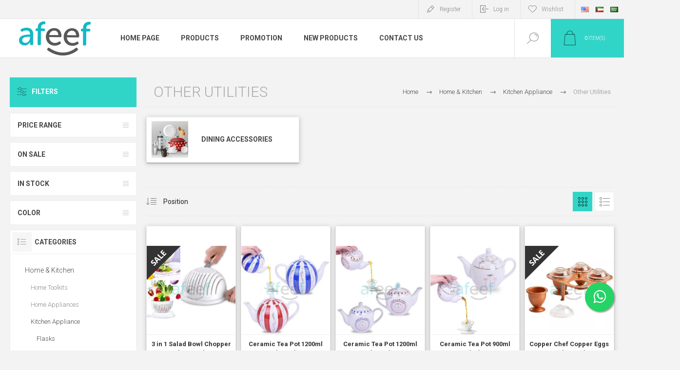

--- FILE ---
content_type: text/html; charset=utf-8
request_url: https://www.afeefonline.com/Kitchen-Utilities
body_size: 13089
content:
<!DOCTYPE html><html lang=en dir=ltr class=html-category-page><head><title>Afeef Online. Other Utilities</title><meta charset=UTF-8><meta name=description content=""><meta name=keywords content=""><meta name=generator content=nopCommerce><meta name=viewport content="width=device-width, initial-scale=1.0, minimum-scale=1.0, maximum-scale=2.0"><link rel=preload as=font href=/Themes/Pacific/Content/fonts/pacific.woff crossorigin><link href="https://fonts.googleapis.com/css2?family=Roboto:wght@300;400;700&amp;display=swap" rel=stylesheet><meta name=facebook-domain-verification content=vjcl5ohoamn11n68k7py2bl21t5fvw><link rel=stylesheet href="/css/Category.Head.styles.css?v=DxvV8ue5L-m1bF0hagr4grsBwGk"><link rel=stylesheet href=https://maxcdn.bootstrapcdn.com/font-awesome/4.5.0/css/font-awesome.min.css><link rel="shortcut icon" href=/icons/icons_0/Afeef-Logo-200.ico><meta name=google-site-verification content=52_ulYhXTnNXaQqMLAGFUbcdTlNom81qtvd2RPfBE28><body class=category-page-body><div class=ajax-loading-block-window style=display:none></div><div id=dialog-notifications-success title=Notification style=display:none></div><div id=dialog-notifications-error title=Error style=display:none></div><div id=dialog-notifications-warning title=Warning style=display:none></div><div id=bar-notification class=bar-notification-container data-close=Close></div><!--[if lte IE 8]><div style=clear:both;height:59px;text-align:center;position:relative><a href=http://www.microsoft.com/windows/internet-explorer/default.aspx target=_blank> <img src=/Themes/Pacific/Content/img/ie_warning.jpg height=42 width=820 alt="You are using an outdated browser. For a faster, safer browsing experience, upgrade for free today."> </a></div><![endif]--><div class=master-wrapper-page><style>.sticky{position:fixed;top:0;width:100%}</style><div class=header><div class=responsive-strip><div class=responsive-logo-wrapper><a href="/" class=logo> <img alt="Afeef Online" src="https://www.afeefonline.com/images/thumbs/0006999_Afeef Logo-01.png"></a></div></div><div class=header-upper><div class=header-selectors-wrapper><div class=desktop-language-selector><ul class=language-list><li><a href="https://www.afeefonline.com/changelanguage/1?returnurl=%2FKitchen-Utilities" title=English> <img title=English alt=English class=selected src=/images/flags/us.png> </a><li><a href="https://www.afeefonline.com/changelanguage/2?returnurl=%2FKitchen-Utilities" title="Arabic Kuwait"> <img title="Arabic Kuwait" alt="Arabic Kuwait" src=/images/flags/kw.png> </a><li><a href="https://www.afeefonline.com/changelanguage/3?returnurl=%2FKitchen-Utilities" title="Arabic Saudi Arabia"> <img title="Arabic Saudi Arabia" alt="Arabic Saudi Arabia" src=/images/flags/sa.png> </a></ul></div><div class=mobile-language-selector><div class=current-language-image><img title=English alt=English src=/images/flags/us.png></div><select id=customerlanguage name=customerlanguage onchange=setLocation(this.value)><option selected value="https://www.afeefonline.com/changelanguage/1?returnurl=%2FKitchen-Utilities">English<option value="https://www.afeefonline.com/changelanguage/2?returnurl=%2FKitchen-Utilities">Arabic Kuwait<option value="https://www.afeefonline.com/changelanguage/3?returnurl=%2FKitchen-Utilities">Arabic Saudi Arabia</select></div></div><div class=header-links-wrapper><div class=header-links><div class=hedar-links-item><a href="/register?returnUrl=%2FKitchen-Utilities" class=ico-register>Register</a></div><div class=hedar-links-item><a href="/login?returnUrl=%2FKitchen-Utilities" class=ico-login>Log in</a></div><div class=hedar-links-item><a href=/wishlist class=ico-wishlist> <span class=wishlist-label>Wishlist</span> </a></div></div></div></div><div class=header-lower id=myHeader><div class=header-logo><a href="/" class=logo> <img alt="Afeef Online" src="https://www.afeefonline.com/images/thumbs/0006999_Afeef Logo-01.png"></a></div><div class=header-menu><div class=menu-button><div class=menu-open title=Menu><span class=menu-icon-line></span> <span class=menu-icon-line></span> <span class=menu-icon-line></span></div><div class=menu-close title=Close></div></div><div class=menu-header><div class=hedar-links-item><a href="/register?returnUrl=%2FKitchen-Utilities" class=ico-register>Register</a></div><div class=hedar-links-item><a href="/login?returnUrl=%2FKitchen-Utilities" class=ico-login>Log in</a></div><div class=hedar-links-item><a href=/wishlist class=ico-wishlist> <span class=wishlist-label>Wishlist</span> </a></div><div class=desktop-language-selector><ul class=language-list><li><a href="https://www.afeefonline.com/changelanguage/1?returnurl=%2FKitchen-Utilities" title=English> <img title=English alt=English class=selected src=/images/flags/us.png> </a><li><a href="https://www.afeefonline.com/changelanguage/2?returnurl=%2FKitchen-Utilities" title="Arabic Kuwait"> <img title="Arabic Kuwait" alt="Arabic Kuwait" src=/images/flags/kw.png> </a><li><a href="https://www.afeefonline.com/changelanguage/3?returnurl=%2FKitchen-Utilities" title="Arabic Saudi Arabia"> <img title="Arabic Saudi Arabia" alt="Arabic Saudi Arabia" src=/images/flags/sa.png> </a></ul></div><div class=mobile-language-selector><div class=current-language-image><img title=English alt=English src=/images/flags/us.png></div><select id=customerlanguage name=customerlanguage onchange=setLocation(this.value)><option selected value="https://www.afeefonline.com/changelanguage/1?returnurl=%2FKitchen-Utilities">English<option value="https://www.afeefonline.com/changelanguage/2?returnurl=%2FKitchen-Utilities">Arabic Kuwait<option value="https://www.afeefonline.com/changelanguage/3?returnurl=%2FKitchen-Utilities">Arabic Saudi Arabia</select></div></div><div class=menu-body><ul class=mega-menu data-isrtlenabled=false data-enableclickfordropdown=false><li><a href="/" title="Home Page"><span> Home Page</span></a><li class="has-sublist with-dropdown-in-grid"><span class="with-subcategories single-item-categories labelfornextplusbutton">Products</span><div class="dropdown categories fullWidth boxes-4"><div class=row-wrapper><div class=row><div class=box><div class=title><a href=/home-kitchen title="Home &amp; Kitchen"><span>Home &amp; Kitchen</span></a></div><div class=wrapper><div class=picture><a href=/home-kitchen title="Show products in category Home &amp; Kitchen"> <img class=lazy alt="Picture for category Home &amp; Kitchen" src="[data-uri]" data-original=https://www.afeefonline.com/images/thumbs/0009067_home-kitchen_290.jpeg> </a></div><ul class=subcategories><li class=subcategory-item><a href=/home-toolkits title="Home Toolkits"><span>Home Toolkits</span></a><li class=subcategory-item><a href=/Home-Appliances title="Home Appliances"><span>Home Appliances</span></a><li class=subcategory-item><a href=/Kitchen-Appliance title="Kitchen Appliance"><span>Kitchen Appliance</span></a><li class=subcategory-item><a href=/Apron title=Apron><span>Apron</span></a><li class=subcategory-item><a href=/Furniture title="Bed Comfort"><span>Bed Comfort</span></a><li class=subcategory-item><a href=/Home-Utilities title="Home Utilities"><span>Home Utilities</span></a><li class=subcategory-item><a href=/Disposables title=Disposables><span>Disposables</span></a></ul></div></div><div class=box><div class=title><a href=/Electronics title="Electric and Electronics"><span>Electric and Electronics</span></a></div><div class=wrapper><div class=picture><a href=/Electronics title="Show products in category Electric and Electronics"> <img class=lazy alt="Picture for category Electric and Electronics" src="[data-uri]" data-original=https://www.afeefonline.com/images/thumbs/0009066_electric-and-electronics_290.jpeg> </a></div><ul class=subcategories><li class=subcategory-item><a href=/electrical-accessories title="Electrical Accessories"><span>Electrical Accessories</span></a><li class=subcategory-item><a href=/Personal-Care title="Personal Care"><span>Personal Care</span></a><li class=subcategory-item><a href=/Audio-Video title="Audio &amp; Video"><span>Audio &amp; Video</span></a><li class=subcategory-item><a href=/IT-Accessories title="Computer Accessories"><span>Computer Accessories</span></a></ul></div></div><div class=box><div class=title><a href=/Clothing-Accessories title="Clothing &amp; Accessories"><span>Clothing &amp; Accessories</span></a></div><div class=wrapper><div class=picture><a href=/Clothing-Accessories title="Show products in category Clothing &amp; Accessories"> <img class=lazy alt="Picture for category Clothing &amp; Accessories" src="[data-uri]" data-original=https://www.afeefonline.com/images/thumbs/0011233_clothing-accessories_290.jpeg> </a></div><ul class=subcategories><li class=subcategory-item><a href=/Women title=Women><span>Women</span></a><li class=subcategory-item><a href=/Unisex-Clothing-Accessories title="Unisex Clothing &amp; Accessories "><span>Unisex Clothing &amp; Accessories </span></a><li class=subcategory-item><a href=/Winter-Collection title=Winter-Collection><span>Winter-Collection</span></a><li class=subcategory-item><a href=/Men-Clothing-and-Undergarments title="Men Clothing and Undergarments"><span>Men Clothing and Undergarments</span></a><li class=subcategory-item><a href=/sewing-kit title="Sewing Kit"><span>Sewing Kit</span></a></ul></div></div><div class=box><div class=title><a href=/Mobiles-and-Accessories title="Mobile Accessories"><span>Mobile Accessories</span></a></div><div class=wrapper><div class=picture><a href=/Mobiles-and-Accessories title="Show products in category Mobile Accessories"> <img class=lazy alt="Picture for category Mobile Accessories" src="[data-uri]" data-original=https://www.afeefonline.com/images/thumbs/0009064_mobile-accessories_290.jpeg> </a></div><ul class=subcategories><li class=subcategory-item><a href=/cables-charger title="Cables &amp; Charger"><span>Cables &amp; Charger</span></a><li class=subcategory-item><a href=/Powerbank title=Powerbank><span>Powerbank</span></a><li class=subcategory-item><a href=/Selfie-Stick title="Selfie Stick"><span>Selfie Stick</span></a><li class=subcategory-item><a href=/Memory-Card-Storage title="Memory Card &amp; Storage"><span>Memory Card &amp; Storage</span></a><li class=subcategory-item><a href=/anti-theft-bag-2 title="Anti theft bag "><span>Anti theft bag </span></a><li class=subcategory-item><a href=/Earphones-Headphones title="Earphones &amp; Headphones"><span>Earphones &amp; Headphones</span></a><li class=subcategory-item><a href=/Tablets title=Tablets><span>Tablets</span></a></ul></div></div></div><div class=row><div class=box><div class=title><a href=/Travel-Luggage-Accessories title="Travel Luggage &amp; Accessories"><span>Travel Luggage &amp; Accessories</span></a></div><div class=wrapper><div class=picture><a href=/Travel-Luggage-Accessories title="Show products in category Travel Luggage &amp; Accessories"> <img class=lazy alt="Picture for category Travel Luggage &amp; Accessories" src="[data-uri]" data-original=https://www.afeefonline.com/images/thumbs/0009071_travel-luggage-accessories_290.jpeg> </a></div><ul class=subcategories><li class=subcategory-item><a href=/Trolley-Bags title="Trolley Bags"><span>Trolley Bags</span></a><li class=subcategory-item><a href=/Travel-Accessories title="Travel &amp; Outing Accessories"><span>Travel &amp; Outing Accessories</span></a><li class=subcategory-item><a href=/Travelling-Accessories title="Other Accessories"><span>Other Accessories</span></a></ul></div></div><div class=box><div class=title><a href=/Baby-Care-and-Toys title="Baby Care and Toys"><span>Baby Care and Toys</span></a></div><div class=wrapper><div class=picture><a href=/Baby-Care-and-Toys title="Show products in category Baby Care and Toys"> <img class=lazy alt="Picture for category Baby Care and Toys" src="[data-uri]" data-original=https://www.afeefonline.com/images/thumbs/0009068_baby-care-and-toys_290.jpeg> </a></div><ul class=subcategories><li class=subcategory-item><a href=/Baby-Accessories title="Baby Accessories "><span>Baby Accessories </span></a><li class=subcategory-item><a href=/Toys title=Toys><span>Toys</span></a></ul></div></div><div class=empty-box></div><div class=empty-box></div></div></div></div><li><a href=https://www.afeefonline.com/SpecialPrice title=Promotion><span> Promotion</span></a><li><a href=/newproducts title="New Products"><span> New Products</span></a><li><a href=/contactus title="Contact Us"><span> Contact Us</span></a></ul><div class=menu-title><span>Menu</span></div><ul class=mega-menu-responsive><li><a href="/" title="Home Page"><span> Home Page</span></a><li class=has-sublist><span class="with-subcategories single-item-categories labelfornextplusbutton">Products</span><div class=plus-button></div><div class=sublist-wrap><ul class=sublist><li class=back-button><span>Back</span><li class=has-sublist><a href=/home-kitchen title="Home &amp; Kitchen" class=with-subcategories><span>Home &amp; Kitchen</span></a><div class=plus-button></div><div class=sublist-wrap><ul class=sublist><li class=back-button><span>Back</span><li class=has-sublist><a href=/home-toolkits title="Home Toolkits" class=with-subcategories><span>Home Toolkits</span></a><div class=plus-button></div><div class=sublist-wrap><ul class=sublist><li class=back-button><span>Back</span><li><a class=lastLevelCategory href=/pneumatic-tools title="Pneumatic Tools "><span>Pneumatic Tools </span></a><li><a class=lastLevelCategory href=/Toolkits title="Toolkits "><span>Toolkits </span></a></ul></div><li class=has-sublist><a href=/Home-Appliances title="Home Appliances" class=with-subcategories><span>Home Appliances</span></a><div class=plus-button></div><div class=sublist-wrap><ul class=sublist><li class=back-button><span>Back</span><li><a class=lastLevelCategory href=/Clothes-Iron title="Clothes Iron"><span>Clothes Iron</span></a><li><a class=lastLevelCategory href=/Garment-Steamer title="Garment Steamer"><span>Garment Steamer</span></a><li><a class=lastLevelCategory href=/Room-Fan title="Room Fan"><span>Room Fan</span></a><li><a class=lastLevelCategory href=/Electric-Kettle title="Electric Kettle"><span>Electric Kettle</span></a><li><a class=lastLevelCategory href=/BlenderGrinder-Juicer title="Blender,Grinder &amp; Juicer"><span>Blender,Grinder &amp; Juicer</span></a><li><a class=lastLevelCategory href=/Stoves title="Stoves "><span>Stoves </span></a><li><a class=lastLevelCategory href=/Electric-Cooker title="Electric Cooker "><span>Electric Cooker </span></a></ul></div><li class=has-sublist><a href=/Kitchen-Appliance title="Kitchen Appliance" class=with-subcategories><span>Kitchen Appliance</span></a><div class=plus-button></div><div class=sublist-wrap><ul class=sublist><li class=back-button><span>Back</span><li><a class=lastLevelCategory href=/Flasks title=Flasks><span>Flasks</span></a><li><a class=lastLevelCategory href=/Cookware-Sets title="Cookware Sets"><span>Cookware Sets</span></a><li><a class=lastLevelCategory href=/Cooking-Kitchen-Accessories title="Cooking &amp; Kitchen Accessories"><span>Cooking &amp; Kitchen Accessories</span></a><li><a class=lastLevelCategory href=/Frying-Pan title="Frying Pan"><span>Frying Pan</span></a><li><a class=lastLevelCategory href=/Sauce-Pan title="Sauce Pan"><span>Sauce Pan</span></a><li><a class=lastLevelCategory href=/Cooking-Pots-and-Casserole title="Cooking Pots and Casserole "><span>Cooking Pots and Casserole </span></a><li class=has-sublist><a href=/Kitchen-Storage-Organization title="Kitchen Storage &amp; Organization" class=with-subcategories><span>Kitchen Storage &amp; Organization</span></a><div class=plus-button></div><div class=sublist-wrap><ul class=sublist><li class=back-button><span>Back</span><li><a class=lastLevelCategory href=/Food-Containers title="Food Containers"><span>Food Containers</span></a><li><a class=lastLevelCategory href=/Racks title=Racks><span>Racks</span></a></ul></div><li class=has-sublist><a href=/Kitchen-Utilities title="Other Utilities " class=with-subcategories><span>Other Utilities </span></a><div class=plus-button></div><div class=sublist-wrap><ul class=sublist><li class=back-button><span>Back</span><li><a class=lastLevelCategory href=/Dining-Accessories title="Dining Accessories"><span>Dining Accessories</span></a></ul></div><li><a class=view-all href=/Kitchen-Appliance title="View All"> <span>View All</span> </a></ul></div><li><a class=lastLevelCategory href=/Apron title=Apron><span>Apron</span></a><li class=has-sublist><a href=/Furniture title="Bed Comfort" class=with-subcategories><span>Bed Comfort</span></a><div class=plus-button></div><div class=sublist-wrap><ul class=sublist><li class=back-button><span>Back</span><li><a class=lastLevelCategory href=/Blankets-Comforters title="Blankets &amp; Comforters"><span>Blankets &amp; Comforters</span></a><li><a class=lastLevelCategory href=/Bedsheet-Mattress-Protector title="Bedsheet &amp; Mattress Protector"><span>Bedsheet &amp; Mattress Protector</span></a><li><a class=lastLevelCategory href=/Pillow title=Pillow><span>Pillow</span></a><li><a class=lastLevelCategory href=/Mattress title=Mattress><span>Mattress</span></a></ul></div><li class=has-sublist><a href=/Home-Utilities title="Home Utilities" class=with-subcategories><span>Home Utilities</span></a><div class=plus-button></div><div class=sublist-wrap><ul class=sublist><li class=back-button><span>Back</span><li><a class=lastLevelCategory href=/Cleaning-Tools title="Cleaning Tools"><span>Cleaning Tools</span></a><li><a class=lastLevelCategory href=/Drying-and-Shoe-Rack title="Drying and Shoe Rack"><span>Drying and Shoe Rack</span></a><li><a class=lastLevelCategory href=/Bathroom-Accessories title="Bathroom Accessories"><span>Bathroom Accessories</span></a><li><a class=lastLevelCategory href=/Mix-Home-Utilities title="Mix Home Utilities"><span>Mix Home Utilities</span></a></ul></div><li><a class=lastLevelCategory href=/Disposables title=Disposables><span>Disposables</span></a></ul></div><li class=has-sublist><a href=/Electronics title="Electric and Electronics" class=with-subcategories><span>Electric and Electronics</span></a><div class=plus-button></div><div class=sublist-wrap><ul class=sublist><li class=back-button><span>Back</span><li class=has-sublist><a href=/electrical-accessories title="Electrical Accessories" class=with-subcategories><span>Electrical Accessories</span></a><div class=plus-button></div><div class=sublist-wrap><ul class=sublist><li class=back-button><span>Back</span><li class=has-sublist><a href=/Camping title="Camping &amp; Emergency Lights" class=with-subcategories><span>Camping &amp; Emergency Lights</span></a><div class=plus-button></div><div class=sublist-wrap><ul class=sublist><li class=back-button><span>Back</span><li><a class=lastLevelCategory href=/Emergency-Light title="Emergency Light"><span>Emergency Light</span></a></ul></div><li><a class=lastLevelCategory href=/Socket-Extension title="Socket &amp; Extension"><span>Socket &amp; Extension</span></a></ul></div><li class=has-sublist><a href=/Personal-Care title="Personal Care" class=with-subcategories><span>Personal Care</span></a><div class=plus-button></div><div class=sublist-wrap><ul class=sublist><li class=back-button><span>Back</span><li><a class=lastLevelCategory href=/Trimmers title=Trimmers><span>Trimmers</span></a><li><a class=lastLevelCategory href=/Shavers title=Shavers><span>Shavers</span></a><li><a class=lastLevelCategory href=/Nose-Trimmer title="Nose Trimmer"><span>Nose Trimmer</span></a><li><a class=lastLevelCategory href=/Hair-straighteners title="Hair straighteners"><span>Hair straighteners</span></a><li><a class=lastLevelCategory href=/Combo title=Combo><span>Combo</span></a><li><a class=lastLevelCategory href=/Hair-Styler title="Hair Styler"><span>Hair Styler</span></a><li><a class=lastLevelCategory href=/Epilator title="Epilator "><span>Epilator </span></a><li><a class=lastLevelCategory href=/Hair-Dryer title="Hair Dryer"><span>Hair Dryer</span></a><li><a class=view-all href=/Personal-Care title="View All"> <span>View All</span> </a></ul></div><li class=has-sublist><a href=/Audio-Video title="Audio &amp; Video" class=with-subcategories><span>Audio &amp; Video</span></a><div class=plus-button></div><div class=sublist-wrap><ul class=sublist><li class=back-button><span>Back</span><li><a class=lastLevelCategory href=/Disco-Light title="Disco Light"><span>Disco Light</span></a><li><a class=lastLevelCategory href=/Karaoke-MIC title="Karaoke MIC"><span>Karaoke MIC</span></a></ul></div><li class=has-sublist><a href=/IT-Accessories title="Computer Accessories" class=with-subcategories><span>Computer Accessories</span></a><div class=plus-button></div><div class=sublist-wrap><ul class=sublist><li class=back-button><span>Back</span><li><a class=lastLevelCategory href=/Keyboard-Mouse title="Keyboard &amp; Mouse"><span>Keyboard &amp; Mouse</span></a><li><a class=lastLevelCategory href=/Laptop-Bags title="Laptop Bags"><span>Laptop Bags</span></a><li><a class=lastLevelCategory href=/Flash-drives title="Flash drives"><span>Flash drives</span></a><li><a class=lastLevelCategory href=/Speaker-Headphones title="Speaker &amp; Headphones"><span>Speaker &amp; Headphones</span></a></ul></div></ul></div><li class=has-sublist><a href=/Clothing-Accessories title="Clothing &amp; Accessories" class=with-subcategories><span>Clothing &amp; Accessories</span></a><div class=plus-button></div><div class=sublist-wrap><ul class=sublist><li class=back-button><span>Back</span><li class=has-sublist><a href=/Women title=Women class=with-subcategories><span>Women</span></a><div class=plus-button></div><div class=sublist-wrap><ul class=sublist><li class=back-button><span>Back</span><li class=has-sublist><a href=/domestic-worker-uniforms title="Domestic Worker  Uniforms" class=with-subcategories><span>Domestic Worker Uniforms</span></a><div class=plus-button></div><div class=sublist-wrap><ul class=sublist><li class=back-button><span>Back</span><li><a class=lastLevelCategory href=/tetron title=Tetron><span>Tetron</span></a><li><a class=lastLevelCategory href=/krab title=Krab><span>Krab</span></a><li><a class=lastLevelCategory href=/gabarden title=Gabarden><span>Gabarden</span></a><li><a class=lastLevelCategory href=/nanny-uniforms title=Cotton><span>Cotton</span></a><li><a class=lastLevelCategory href=/milanch title=Milanch><span>Milanch</span></a><li><a class=lastLevelCategory href=/winter title="Winter Uniform"><span>Winter Uniform</span></a></ul></div><li><a class=lastLevelCategory href=/lingerie-2 title=Lingerie><span>Lingerie</span></a><li><a class=lastLevelCategory href=/maxi-2 title=maxi><span>maxi</span></a><li><a class=lastLevelCategory href=/Hijab title=Hijab><span>Hijab</span></a><li class=has-sublist><a href=/Women-Under-Garments title="Women Under Garments" class=with-subcategories><span>Women Under Garments</span></a><div class=plus-button></div><div class=sublist-wrap><ul class=sublist><li class=back-button><span>Back</span><li class=has-sublist><a href=/Bra title=Bra class=with-subcategories><span>Bra</span></a><div class=plus-button></div><div class=sublist-wrap><ul class=sublist><li class=back-button><span>Back</span><li><a class=lastLevelCategory href=/raj-bra title="Raj Bra"><span>Raj Bra</span></a><li><a class=lastLevelCategory href=/padded-bra title="Padded Bra"><span>Padded Bra</span></a><li><a class=lastLevelCategory href=/sports-bra title="sports Bra"><span>sports Bra</span></a><li><a class=lastLevelCategory href=/teenage-bra title="Teenage Bra"><span>Teenage Bra</span></a></ul></div><li><a class=lastLevelCategory href=/Underwear title=Underwear><span>Underwear</span></a><li><a class=lastLevelCategory href=/Bra-Panties-Set title="Bra &amp; Panties Set"><span>Bra &amp; Panties Set</span></a><li><a class=lastLevelCategory href=/Inner-Wear title="Inner-Wear "><span>Inner-Wear </span></a><li><a class=lastLevelCategory href=/Padded-Undergarments title="Padded Undergarments"><span>Padded Undergarments</span></a><li><a class=lastLevelCategory href=/Stockings title="Stockings "><span>Stockings </span></a><li><a class=lastLevelCategory href=/Corsets-Girdles-and-Belts title="Corsets ,Girdles and Belts"><span>Corsets ,Girdles and Belts</span></a></ul></div><li class=has-sublist><a href=/Top-Bottom-wear title="Top &amp; Bottom-wear" class=with-subcategories><span>Top &amp; Bottom-wear</span></a><div class=plus-button></div><div class=sublist-wrap><ul class=sublist><li class=back-button><span>Back</span><li><a class=lastLevelCategory href=/tops title=Tops><span>Tops</span></a><li><a class=lastLevelCategory href=/bottom-wear title="Bottom Wear"><span>Bottom Wear</span></a><li><a class=lastLevelCategory href=/T-Shirts title=T-Shirts><span>T-Shirts</span></a></ul></div><li><a class=lastLevelCategory href=/Prayer-Gown title="Prayer Gown"><span>Prayer Gown</span></a><li><a class=lastLevelCategory href=/Night-Wear title="Night Wear"><span>Night Wear</span></a><li><a class=view-all href=/Women title="View All"> <span>View All</span> </a></ul></div><li class=has-sublist><a href=/Unisex-Clothing-Accessories title="Unisex Clothing &amp; Accessories " class=with-subcategories><span>Unisex Clothing &amp; Accessories </span></a><div class=plus-button></div><div class=sublist-wrap><ul class=sublist><li class=back-button><span>Back</span><li><a class=lastLevelCategory href=/Bathrobe title="Bathrobe &amp; Towels"><span>Bathrobe &amp; Towels</span></a><li><a class=lastLevelCategory href=/Cap title=Cap><span>Cap</span></a></ul></div><li><a class=lastLevelCategory href=/Winter-Collection title=Winter-Collection><span>Winter-Collection</span></a><li class=has-sublist><a href=/Men-Clothing-and-Undergarments title="Men Clothing and Undergarments" class=with-subcategories><span>Men Clothing and Undergarments</span></a><div class=plus-button></div><div class=sublist-wrap><ul class=sublist><li class=back-button><span>Back</span><li><a class=lastLevelCategory href=/Undergarments title=Undergarments><span>Undergarments</span></a><li><a class=lastLevelCategory href=/T-shirts-2 title=T-shirts><span>T-shirts</span></a><li><a class=lastLevelCategory href=/Lounge-Wear-Track-pants title="Lounge Wear &amp; Track-pants "><span>Lounge Wear &amp; Track-pants </span></a></ul></div><li><a class=lastLevelCategory href=/sewing-kit title="Sewing Kit"><span>Sewing Kit</span></a></ul></div><li class=has-sublist><a href=/Mobiles-and-Accessories title="Mobile Accessories" class=with-subcategories><span>Mobile Accessories</span></a><div class=plus-button></div><div class=sublist-wrap><ul class=sublist><li class=back-button><span>Back</span><li class=has-sublist><a href=/cables-charger title="Cables &amp; Charger" class=with-subcategories><span>Cables &amp; Charger</span></a><div class=plus-button></div><div class=sublist-wrap><ul class=sublist><li class=back-button><span>Back</span><li><a class=lastLevelCategory href=/Cables title=Cables><span>Cables</span></a><li><a class=lastLevelCategory href=/Chargers title=Chargers><span>Chargers</span></a></ul></div><li><a class=lastLevelCategory href=/Powerbank title=Powerbank><span>Powerbank</span></a><li><a class=lastLevelCategory href=/Selfie-Stick title="Selfie Stick"><span>Selfie Stick</span></a><li><a class=lastLevelCategory href=/Memory-Card-Storage title="Memory Card &amp; Storage"><span>Memory Card &amp; Storage</span></a><li><a class=lastLevelCategory href=/anti-theft-bag-2 title="Anti theft bag "><span>Anti theft bag </span></a><li><a class=lastLevelCategory href=/Earphones-Headphones title="Earphones &amp; Headphones"><span>Earphones &amp; Headphones</span></a><li><a class=lastLevelCategory href=/Tablets title=Tablets><span>Tablets</span></a></ul></div><li class=has-sublist><a href=/Travel-Luggage-Accessories title="Travel Luggage &amp; Accessories" class=with-subcategories><span>Travel Luggage &amp; Accessories</span></a><div class=plus-button></div><div class=sublist-wrap><ul class=sublist><li class=back-button><span>Back</span><li><a class=lastLevelCategory href=/Trolley-Bags title="Trolley Bags"><span>Trolley Bags</span></a><li class=has-sublist><a href=/Travel-Accessories title="Travel &amp; Outing Accessories" class=with-subcategories><span>Travel &amp; Outing Accessories</span></a><div class=plus-button></div><div class=sublist-wrap><ul class=sublist><li class=back-button><span>Back</span><li><a class=lastLevelCategory href=/Umbrella title=Umbrella><span>Umbrella</span></a><li><a class=lastLevelCategory href=/Backpack title=Backpack><span>Backpack</span></a></ul></div><li><a class=lastLevelCategory href=/Travelling-Accessories title="Other Accessories"><span>Other Accessories</span></a></ul></div><li class=has-sublist><a href=/Baby-Care-and-Toys title="Baby Care and Toys" class=with-subcategories><span>Baby Care and Toys</span></a><div class=plus-button></div><div class=sublist-wrap><ul class=sublist><li class=back-button><span>Back</span><li class=has-sublist><a href=/Baby-Accessories title="Baby Accessories " class=with-subcategories><span>Baby Accessories </span></a><div class=plus-button></div><div class=sublist-wrap><ul class=sublist><li class=back-button><span>Back</span><li><a class=lastLevelCategory href=/Baby-Bags title="Baby Bags "><span>Baby Bags </span></a><li><a class=lastLevelCategory href=/-Baby-Utilities title=" Baby Utilities"><span> Baby Utilities</span></a></ul></div><li><a class=lastLevelCategory href=/Toys title=Toys><span>Toys</span></a></ul></div></ul></div><li><a href=https://www.afeefonline.com/SpecialPrice title=Promotion><span> Promotion</span></a><li><a href=/newproducts title="New Products"><span> New Products</span></a><li><a href=/contactus title="Contact Us"><span> Contact Us</span></a></ul></div></div><div class="search-box store-search-box"><form method=get id=small-search-box-form action=/search><input type=text class=search-box-text id=small-searchterms autocomplete=off name=q placeholder="Search store" aria-label="Search store">  <input type=hidden class=instantSearchResourceElement data-highlightfirstfoundelement=false data-minkeywordlength=2 data-defaultproductsortoption=0 data-instantsearchurl=/instantSearchFor data-searchpageurl=/search data-searchinproductdescriptions=false data-numberofvisibleproducts=10 data-noresultsresourcetext=" No data found."> <button type=submit class="button-1 search-box-button">Search</button></form><div class=search-box-opener>Search</div></div><div class=header-flyout-cart><div class=mobile-flyout-cart-toggle title=Close><span class=first></span> <span class=second></span></div><div class=flyout-cart-wrapper data-flyoutcarturl=/PacificTheme/FlyoutShoppingCart><div id=topcartlink class=flyout-cart-link title="Shopping cart"><a href=/cart class="ico-cart no-items-in-cart"> <span class=cart-qty-number-mobile>0</span> <span class=cart-qty-number-desktop><strong>0</strong> item(s)</span> <span class="cart-qty sub-total"></span> </a></div><div id=flyout-cart class=flyout-cart><div class=mini-shopping-cart><div class="count no-items-in-cart">You have no items in your shopping cart.</div></div></div></div></div></div></div><div class=overlayOffCanvas></div><div class=master-wrapper-content><div class=ajaxCartInfo data-getajaxcartbuttonurl=/NopAjaxCart/GetAjaxCartButtonsAjax data-productpageaddtocartbuttonselector=.add-to-cart-button data-productboxaddtocartbuttonselector=.product-box-add-to-cart-button data-productboxproductitemelementselector=.product-item data-usenopnotification=False data-nopnotificationcartresource="The product has been added to your &lt;a href=&#34;/cart&#34;>shopping cart&lt;/a>" data-nopnotificationwishlistresource="The product has been added to your &lt;a href=&#34;/wishlist&#34;>wishlist&lt;/a>" data-enableonproductpage=True data-enableoncatalogpages=True data-minishoppingcartquatityformattingresource=({0}) data-miniwishlistquatityformattingresource=({0}) data-addtowishlistbuttonselector=.add-to-wishlist-button></div><input id=addProductVariantToCartUrl name=addProductVariantToCartUrl type=hidden value=/AddProductFromProductDetailsPageToCartAjax> <input id=addProductToCartUrl name=addProductToCartUrl type=hidden value=/AddProductToCartAjax> <input id=miniShoppingCartUrl name=miniShoppingCartUrl type=hidden value=/MiniShoppingCart> <input id=flyoutShoppingCartUrl name=flyoutShoppingCartUrl type=hidden value=/NopAjaxCartFlyoutShoppingCart> <input id=checkProductAttributesUrl name=checkProductAttributesUrl type=hidden value=/CheckIfProductOrItsAssociatedProductsHasAttributes> <input id=getMiniProductDetailsViewUrl name=getMiniProductDetailsViewUrl type=hidden value=/GetMiniProductDetailsView> <input id=flyoutShoppingCartPanelSelector name=flyoutShoppingCartPanelSelector type=hidden value=#flyout-cart> <input id=shoppingCartMenuLinkSelector name=shoppingCartMenuLinkSelector type=hidden value=.cart-qty> <input id=wishlistMenuLinkSelector name=wishlistMenuLinkSelector type=hidden value=.wishlist-qty><div id=product-ribbon-info data-productid=0 data-productboxselector=".product-item, .item-holder" data-productboxpicturecontainerselector=".picture, .item-picture" data-productpagepicturesparentcontainerselector=.product-essential data-productpagebugpicturecontainerselector=.picture data-retrieveproductribbonsurl=/RetrieveProductRibbons></div><div class=quickViewData data-productselector=.product-item data-productselectorchild=.buttons-upper data-retrievequickviewurl=/quickviewdata data-quickviewbuttontext="Quick View" data-quickviewbuttontitle="Quick View" data-isquickviewpopupdraggable=False data-enablequickviewpopupoverlay=True data-accordionpanelsheightstyle=content data-getquickviewbuttonroute=/getquickviewbutton></div><div class=master-column-wrapper><div class="center-2 category-page-two-columns"><div class="page category-page"><div class=breadcrumb><ul itemscope itemtype=http://schema.org/BreadcrumbList><li><a href="/" title=Home>Home</a> <span class=delimiter>/</span><li itemprop=itemListElement itemscope itemtype=http://schema.org/ListItem><a href=/home-kitchen title="Home &amp; Kitchen" itemprop=item> <span itemprop=name>Home &amp; Kitchen</span> </a> <span class=delimiter>/</span><meta itemprop=position content=1><li itemprop=itemListElement itemscope itemtype=http://schema.org/ListItem><a href=/Kitchen-Appliance title="Kitchen Appliance" itemprop=item> <span itemprop=name>Kitchen Appliance</span> </a> <span class=delimiter>/</span><meta itemprop=position content=2><li itemprop=itemListElement itemscope itemtype=http://schema.org/ListItem><strong class=current-item itemprop=name>Other Utilities </strong> <span itemprop=item itemscope itemtype=http://schema.org/Thing id=/Kitchen-Utilities> </span><meta itemprop=position content=3></ul></div><div class=page-title><h1>Other Utilities</h1></div><div class=page-body><div class="category-grid sub-category-grid"><div class=item-grid><div class=item-box><div class=sub-category-item><div class=picture><a href=/Dining-Accessories title="Show products in category Dining Accessories"> <img src="[data-uri]" data-lazyloadsrc=https://www.afeefonline.com/images/thumbs/0009632_dining-accessories_300.png alt="Picture for category Dining Accessories" title="Show products in category Dining Accessories"> </a></div><div class=title><div class=title-content-wrapper><a href=/Dining-Accessories title="Show products in category Dining Accessories"> Dining Accessories </a></div></div></div></div></div></div><div class=product-selectors><div class=product-viewmode><a class="viewmode-icon grid selected" data-viewmode=grid title=Grid>Grid</a> <a class="viewmode-icon list" data-viewmode=list title=List>List</a></div><div class=filters-button>Filters</div><div class=product-page-size><select aria-label="Select number of products per page" id=products-pagesize name=products-pagesize><option value=4>4<option selected value=8>8<option value=12>12<option value=24>24</select> <span>per page</span></div><div class=product-sorting><select aria-label="Select product sort order" id=products-orderby name=products-orderby><option selected value=0>Position<option value=5>Name: A to Z<option value=6>Name: Z to A<option value=10>Price: Low to High<option value=11>Price: High to Low<option value=15>Created on</select></div></div><div class=products-container><div class=ajax-products-busy></div><div class=products-wrapper><div class=product-grid><div class=item-grid><div class=item-box><div class="product-item hover-variant-two" data-productid=10270><div class=picture><a href=/3-in-1-Salad-Bowl-Chopper-LMP328 title="Show details for 3 in 1 Salad Bowl Chopper (LMP328)"> <img src="[data-uri]" data-lazyloadsrc=https://www.afeefonline.com/images/thumbs/0012433_3-in-1-salad-bowl-chopper-lmp328_415.jpeg alt="Picture of 3 in 1 Salad Bowl Chopper (LMP328)" title="Show details for 3 in 1 Salad Bowl Chopper (LMP328)"> </a></div><div class=details><div class=details-top><h2 class=product-title><a href=/3-in-1-Salad-Bowl-Chopper-LMP328>3 in 1 Salad Bowl Chopper (LMP328)</a></h2></div><div class=sku>LMP328</div><div class=description>3 in 1 Salad Bowl Chopper</div><div class=prices><span class="price actual-price">1.250 KD</span> <span class="price old-price" style=color:#888>1.750 KD</span></div><div class=add-info><div class=buttons><button type=button class="button-2 product-box-add-to-cart-button" onclick="return AjaxCart.addproducttocart_catalog(&#34;/addproducttocart/catalog/10270/1/1&#34;),!1">Add to cart</button> <button type=button class="button-2 add-to-wishlist-button" title="Add to wishlist" onclick="return AjaxCart.addproducttocart_catalog(&#34;/addproducttocart/catalog/10270/2/1&#34;),!1">Add to wishlist</button></div><a class=item-box-overlay href=/3-in-1-Salad-Bowl-Chopper-LMP328 title="Show details for 3 in 1 Salad Bowl Chopper (LMP328)"> <span class=item-box-overlay-tint></span> </a></div><div class=attribute-squares-wrapper></div></div></div></div><div class=item-box><div class="product-item hover-variant-two" data-productid=11505><div class=picture><a href=/Ceramic-Tea-Pot-1200ml-12315 title="Show details for Ceramic Tea Pot 1200ml (12315)"> <img src="[data-uri]" data-lazyloadsrc=https://www.afeefonline.com/images/thumbs/0003699_1586012355_415.jpeg alt="Picture of Ceramic Tea Pot 1200ml (12315)" title="Show details for Ceramic Tea Pot 1200ml (12315)"> </a></div><div class=details><div class=details-top><h2 class=product-title><a href=/Ceramic-Tea-Pot-1200ml-12315>Ceramic Tea Pot 1200ml (12315)</a></h2></div><div class=sku>13215</div><div class=description>This beautiful glazed ceramic teapot would make a beautiful addition to any kitchen. The lid helps keeps tea warm while sitting. The teapot is dishwasher and microwave safe. Perfect for tea parties, everyday use, or a perfect gift for that special tea drinker</div><div class=prices><span class="price only-price">2.200 KD</span></div><div class=add-info><div class=buttons><button type=button class="button-2 product-box-add-to-cart-button" onclick="return AjaxCart.addproducttocart_catalog(&#34;/addproducttocart/catalog/11505/1/1&#34;),!1">Add to cart</button> <button type=button class="button-2 add-to-wishlist-button" title="Add to wishlist" onclick="return AjaxCart.addproducttocart_catalog(&#34;/addproducttocart/catalog/11505/2/1&#34;),!1">Add to wishlist</button></div><a class=item-box-overlay href=/Ceramic-Tea-Pot-1200ml-12315 title="Show details for Ceramic Tea Pot 1200ml (12315)"> <span class=item-box-overlay-tint></span> </a></div><div class=attribute-squares-wrapper></div></div></div></div><div class=item-box><div class="product-item hover-variant-two" data-productid=11504><div class=picture><a href=/Ceramic-Tea-Pot-1200ml-12327 title="Show details for Ceramic Tea Pot 1200ml (12327)"> <img src="[data-uri]" data-lazyloadsrc=https://www.afeefonline.com/images/thumbs/0003698_1585912327_415.jpeg alt="Picture of Ceramic Tea Pot 1200ml (12327)" title="Show details for Ceramic Tea Pot 1200ml (12327)"> </a></div><div class=details><div class=details-top><h2 class=product-title><a href=/Ceramic-Tea-Pot-1200ml-12327>Ceramic Tea Pot 1200ml (12327)</a></h2></div><div class=sku>12327</div><div class=description>This beautiful glazed ceramic tea pot would make a beautiful addition to any kitchen. The lid helps keeps tea warm while sitting. The teapot is dishwasher and microwave safe. Perfect for tea parties, everyday use, or a perfect gift for that special tea drinker</div><div class=prices><span class="price only-price">2.200 KD</span></div><div class=add-info><div class=buttons><button type=button class="button-2 product-box-add-to-cart-button" onclick="return AjaxCart.addproducttocart_catalog(&#34;/addproducttocart/catalog/11504/1/1&#34;),!1">Add to cart</button> <button type=button class="button-2 add-to-wishlist-button" title="Add to wishlist" onclick="return AjaxCart.addproducttocart_catalog(&#34;/addproducttocart/catalog/11504/2/1&#34;),!1">Add to wishlist</button></div><a class=item-box-overlay href=/Ceramic-Tea-Pot-1200ml-12327 title="Show details for Ceramic Tea Pot 1200ml (12327)"> <span class=item-box-overlay-tint></span> </a></div><div class=attribute-squares-wrapper></div></div></div></div><div class=item-box><div class="product-item hover-variant-two" data-productid=11507><div class=picture><a href=/Ceramic-Tea-Pot-900ml-C3 title="Show details for Ceramic Tea Pot 900ml (C3)"> <img src="[data-uri]" data-lazyloadsrc=https://www.afeefonline.com/images/thumbs/0003701_15862C3_415.jpeg alt="Picture of Ceramic Tea Pot 900ml (C3)" title="Show details for Ceramic Tea Pot 900ml (C3)"> </a></div><div class=details><div class=details-top><h2 class=product-title><a href=/Ceramic-Tea-Pot-900ml-C3>Ceramic Tea Pot 900ml (C3)</a></h2></div><div class=sku>C3</div><div class=description>This beautiful glazed ceramic tea pot would make a beautiful addition to any kitchen. The lid helps keeps tea warm while sitting. The teapot is dishwasher and microwave safe. Perfect for tea parties, everyday use, or a perfect gift for that special tea drinker</div><div class=prices><span class="price only-price">2.000 KD</span></div><div class=add-info><div class=buttons><button type=button class="button-2 product-box-add-to-cart-button" onclick="return AjaxCart.addproducttocart_catalog(&#34;/addproducttocart/catalog/11507/1/1&#34;),!1">Add to cart</button> <button type=button class="button-2 add-to-wishlist-button" title="Add to wishlist" onclick="return AjaxCart.addproducttocart_catalog(&#34;/addproducttocart/catalog/11507/2/1&#34;),!1">Add to wishlist</button></div><a class=item-box-overlay href=/Ceramic-Tea-Pot-900ml-C3 title="Show details for Ceramic Tea Pot 900ml (C3)"> <span class=item-box-overlay-tint></span> </a></div><div class=attribute-squares-wrapper></div></div></div></div><div class=item-box><div class="product-item hover-variant-two" data-productid=11419><div class=picture><a href=/Copper-Chef-Copper-Eggs-XL-LMP43 title="Show details for Copper Chef Copper Eggs XL (LMP43)"> <img src="[data-uri]" data-lazyloadsrc=https://www.afeefonline.com/images/thumbs/0003616_copper-chef-copper-eggs-xl-lmp43_415.jpeg alt="Picture of Copper Chef Copper Eggs XL (LMP43)" title="Show details for Copper Chef Copper Eggs XL (LMP43)"> </a></div><div class=details><div class=details-top><h2 class=product-title><a href=/Copper-Chef-Copper-Eggs-XL-LMP43>Copper Chef Copper Eggs XL (LMP43)</a></h2></div><div class=sku>LMP43</div><div class=description>Perfect for hard-boiled eggs, poached eggs, omelets, flan, creme brulee, and cheesecake bites, the Copper Chef Copper Eggs XL is a must-have in every kitchen.</div><div class=prices><span class="price actual-price">1.000 KD</span> <span class="price old-price" style=color:#888>3.500 KD</span></div><div class=add-info><div class=buttons><button type=button class="button-2 product-box-add-to-cart-button" onclick="return AjaxCart.addproducttocart_catalog(&#34;/addproducttocart/catalog/11419/1/1&#34;),!1">Add to cart</button> <button type=button class="button-2 add-to-wishlist-button" title="Add to wishlist" onclick="return AjaxCart.addproducttocart_catalog(&#34;/addproducttocart/catalog/11419/2/1&#34;),!1">Add to wishlist</button></div><a class=item-box-overlay href=/Copper-Chef-Copper-Eggs-XL-LMP43 title="Show details for Copper Chef Copper Eggs XL (LMP43)"> <span class=item-box-overlay-tint></span> </a></div><div class=attribute-squares-wrapper></div></div></div></div><div class=item-box><div class="product-item hover-variant-two" data-productid=12418><div class=picture><a href=/Cutting-Board-Medium-20-x-35-cm-LMP338 title="Show details for Cutting Board Medium 20 x 35 cm (LMP338)"> <img src="[data-uri]" data-lazyloadsrc=https://www.afeefonline.com/images/thumbs/0009944_cutting-board-medium-20-x-35-cm-lmp338_415.jpeg alt="Picture of Cutting Board Medium 20 x 35 cm (LMP338)" title="Show details for Cutting Board Medium 20 x 35 cm (LMP338)"> </a></div><div class=details><div class=details-top><h2 class=product-title><a href=/Cutting-Board-Medium-20-x-35-cm-LMP338>Cutting Board Medium 20 x 35 cm (LMP338)</a></h2></div><div class=sku>LMP338</div><div class=description>Cutting Board Medium 20 x 35 cm</div><div class=prices><span class="price actual-price">0.900 KD</span> <span class="price old-price" style=color:#888>1.300 KD</span></div><div class=add-info><div class=buttons><button type=button class="button-2 product-box-add-to-cart-button" onclick="return AjaxCart.addproducttocart_catalog(&#34;/addproducttocart/catalog/12418/1/1&#34;),!1">Add to cart</button> <button type=button class="button-2 add-to-wishlist-button" title="Add to wishlist" onclick="return AjaxCart.addproducttocart_catalog(&#34;/addproducttocart/catalog/12418/2/1&#34;),!1">Add to wishlist</button></div><a class=item-box-overlay href=/Cutting-Board-Medium-20-x-35-cm-LMP338 title="Show details for Cutting Board Medium 20 x 35 cm (LMP338)"> <span class=item-box-overlay-tint></span> </a></div><div class=attribute-squares-wrapper></div></div></div></div><div class=item-box><div class="product-item hover-variant-two" data-productid=13098><div class=picture><a href=/Cutting-Board-Medium-20-x-35-cm-Assorted-Colors-LMP552 title="Show details for Cutting Board Medium 20 x 35 cm Assorted Colors  (LMP552)"> <img src="[data-uri]" data-lazyloadsrc=https://www.afeefonline.com/images/thumbs/0012772_cutting-board-medium-20-x-35-cm-assorted-colors-lmp552_415.jpeg alt="Picture of Cutting Board Medium 20 x 35 cm Assorted Colors  (LMP552)" title="Show details for Cutting Board Medium 20 x 35 cm Assorted Colors  (LMP552)"> </a></div><div class=details><div class=details-top><h2 class=product-title><a href=/Cutting-Board-Medium-20-x-35-cm-Assorted-Colors-LMP552>Cutting Board Medium 20 x 35 cm Assorted Colors (LMP552)</a></h2></div><div class=sku>LMP552</div><div class=description>Cutting Board Medium 20 x 35 cm Assorted Colors</div><div class=prices><span class="price only-price">0.750 KD</span></div><div class=add-info><div class=buttons><button type=button class="button-2 product-box-add-to-cart-button" onclick="return AjaxCart.addproducttocart_catalog(&#34;/addproducttocart/catalog/13098/1/1&#34;),!1">Add to cart</button> <button type=button class="button-2 add-to-wishlist-button" title="Add to wishlist" onclick="return AjaxCart.addproducttocart_catalog(&#34;/addproducttocart/catalog/13098/2/1&#34;),!1">Add to wishlist</button></div><a class=item-box-overlay href=/Cutting-Board-Medium-20-x-35-cm-Assorted-Colors-LMP552 title="Show details for Cutting Board Medium 20 x 35 cm Assorted Colors  (LMP552)"> <span class=item-box-overlay-tint></span> </a></div><div class=attribute-squares-wrapper></div></div></div></div><div class=item-box><div class="product-item hover-variant-two" data-productid=12809><div class=picture><a href=/Dinewell-3-Piece-Elect-Platter-Set-225-cm-DWMP-012 title="Show details for Dinewell 3-Piece Elect Platter Set 22.5 cm (DWMP-012)"> <img src="[data-uri]" data-lazyloadsrc=https://www.afeefonline.com/images/thumbs/0012417_dinewell-3-piece-elect-platter-set-225-cm-dwmp-012_415.jpeg alt="Picture of Dinewell 3-Piece Elect Platter Set 22.5 cm (DWMP-012)" title="Show details for Dinewell 3-Piece Elect Platter Set 22.5 cm (DWMP-012)"> </a></div><div class=details><div class=details-top><h2 class=product-title><a href=/Dinewell-3-Piece-Elect-Platter-Set-225-cm-DWMP-012>Dinewell 3-Piece Elect Platter Set 22.5 cm (DWMP-012)</a></h2></div><div class=sku>DWMP-012</div><div class=description>Deep-set design holds a generous amount of food Resists catching stains and odors, facilitating easy cleaning Ideal for mezze, dips, salads, sauces, starters, aperitifs, and mini food servings Elegant design enhances your dining table</div><div class=prices><span class="price only-price">1.250 KD</span></div><div class=add-info><div class=buttons><button type=button class="button-2 product-box-add-to-cart-button" onclick="return AjaxCart.addproducttocart_catalog(&#34;/addproducttocart/catalog/12809/1/1&#34;),!1">Add to cart</button> <button type=button class="button-2 add-to-wishlist-button" title="Add to wishlist" onclick="return AjaxCart.addproducttocart_catalog(&#34;/addproducttocart/catalog/12809/2/1&#34;),!1">Add to wishlist</button></div><a class=item-box-overlay href=/Dinewell-3-Piece-Elect-Platter-Set-225-cm-DWMP-012 title="Show details for Dinewell 3-Piece Elect Platter Set 22.5 cm (DWMP-012)"> <span class=item-box-overlay-tint></span> </a></div><div class=attribute-squares-wrapper></div></div></div></div></div></div><div class=pager><ul><li class=current-page><span>1</span><li class=individual-page><a data-page=2 href="https://www.afeefonline.com/Kitchen-Utilities?pagenumber=2">2</a><li class=individual-page><a data-page=3 href="https://www.afeefonline.com/Kitchen-Utilities?pagenumber=3">3</a><li class=individual-page><a data-page=4 href="https://www.afeefonline.com/Kitchen-Utilities?pagenumber=4">4</a><li class=individual-page><a data-page=5 href="https://www.afeefonline.com/Kitchen-Utilities?pagenumber=5">5</a><li class=next-page><a data-page=2 href="https://www.afeefonline.com/Kitchen-Utilities?pagenumber=2">Next</a><li class=last-page><a data-page=6 href="https://www.afeefonline.com/Kitchen-Utilities?pagenumber=6">Last</a></ul></div></div></div></div></div></div><div class=side-2><div class=nopAjaxFilters7Spikes data-categoryid=385 data-manufacturerid=0 data-vendorid=0 data-isonsearchpage=False data-searchkeyword="" data-searchcategoryid=0 data-searchmanufacturerid=0 data-searchvendorid=0 data-searchpricefrom="" data-searchpriceto="" data-searchincludesubcategories=False data-searchinproductdescriptions=False data-searchadvancedsearch=False data-getfilteredproductsurl=/getFilteredProducts data-productslistpanelselector=.product-list data-productsgridpanelselector=.product-grid data-pagerpanelselector=.pager data-pagerpanelintegrationselector=".product-grid, .product-list" data-sortoptionsdropdownselector=#products-orderby data-viewoptionsdropdownselector=".viewmode-icon, #products-viewmode" data-productspagesizedropdownselector=#products-pagesize data-filtersuimode=usecheckboxes data-defaultviewmode=grid data-enableinfinitescroll=True data-infinitescrollloadertext="Loading more products ..." data-scrolltoelement=True data-scrolltoelementselector=.product-selectors data-scrolltoelementadditionaloffset=0 data-showselectedfilterspanel=True data-numberofreturnedproductsselector=.product-viewmode data-selectedoptionstargetselector=".nopAjaxFilters7Spikes .filtersPanel:first" data-selectedoptionstargetaction=prependTo data-isrtl=false data-closefilterspanelafterfiltrationinmobile=true data-no-products-window-title="NO RESULTS FOUND" data-no-products-window-message="There are no products for the filters that you selected. Please widen your search criteria."><div class=filtersTitlePanel><span class=filtersTitle>Filters</span> <a class=clearFilterOptionsAll>Clear All</a><div class=close-filters title=Close><span class=filters-close-line></span> <span class=filters-close-line></span></div></div><div class=inner-wrapper><div class=filtersPanel><div class="block filter-block priceRangeFilterPanel7Spikes" data-currentcurrencysymbol=د.ك.‏><div class=title><a class="toggleControl closed">Price range</a> <a class=clearPriceRangeFilter>Clear</a></div><div class=filtersGroupPanel style=display:none><div class=priceRangeMinMaxPanel><span class=priceRangeMinPanel> <span>Min:</span> <span class=priceRangeMinPrice>0.000 KD</span> </span> <span class=priceRangeMaxPanel> <span>Max:</span> <span class=priceRangeMaxPrice>4.000 KD</span> </span></div><div id=slider class=price-range-slider data-sliderminvalue=0 data-slidermaxvalue=4 data-selectedfromvalue=0 data-selectedtovalue=4 data-customformatting="0.000 KD"></div><div class=priceRangeCurrentPricesPanel><span class=currentMinPrice>&#x62F;.&#x643;.&#x200F;0</span> <span class=currentMaxPrice>&#x62F;.&#x643;.&#x200F;4</span></div></div></div><div class="block filter-block onSaleFilterPanel7Spikes"><div class=title><a class="toggleControl closed">On Sale</a> <a class=clearFilterOptions>Clear</a></div><div class="filtersGroupPanel filtersCheckboxPanel" style=display:none><ul class=checkbox-list><li class=checkbox-item><input data-option-ids=1 type=checkbox id=on-sale-filter-1> <label class=filter-item-name for=on-sale-filter-1>On Sale</label></ul></div></div><div class="block filter-block inStockFilterPanel7Spikes"><div class=title><a class="toggleControl closed">In Stock</a> <a class=clearFilterOptions>Clear</a></div><div class="filtersGroupPanel filtersCheckboxPanel" style=display:none><ul class=checkbox-list><li class=checkbox-item><input data-option-ids=1 type=checkbox id=in-stock-filter-1> <label class=filter-item-name for=in-stock-filter-1>In Stock</label></ul></div></div><div class="block filter-block attributeFilterPanel7Spikes"><div class=title><a class="toggleControl closed">Color</a> <a class=clearFilterOptions>Clear</a></div><div class="filtersGroupPanel filtersCheckboxPanel" data-optionsgroupid=13 id=attributeFiltersDropDown13 style=display:none><ul class=checkbox-list><li class=checkbox-item><input data-option-ids=4649 data-valueid=9146 type=checkbox id=attribute-input-13-9146><label class=filter-item-name for=attribute-input-13-9146>Black</label><li class=checkbox-item><input data-option-ids=4608 data-valueid=8971 type=checkbox id=attribute-input-13-8971><label class=filter-item-name for=attribute-input-13-8971>Pink</label><li class=checkbox-item><input data-option-ids=4650,4608,4649 data-valueid=9149 type=checkbox id=attribute-input-13-9149><label class=filter-item-name for=attribute-input-13-9149>White</label><li class=checkbox-item><input data-option-ids=3739,3740 data-valueid=5897 type=checkbox id=attribute-input-13-5897><label class=filter-item-name for=attribute-input-13-5897>Red</label><li class=checkbox-item><input data-option-ids=4608 data-valueid=25350 type=checkbox id=attribute-input-13-25350><label class=filter-item-name for=attribute-input-13-25350>Grey</label><li class=checkbox-item><input data-option-ids=4608 data-valueid=8969 type=checkbox id=attribute-input-13-8969><label class=filter-item-name for=attribute-input-13-8969>Green</label><li class=checkbox-item><input data-option-ids=3740,3739 data-valueid=5898 type=checkbox id=attribute-input-13-5898><label class=filter-item-name for=attribute-input-13-5898>Blue</label><li class=checkbox-item><input data-option-ids=4608 data-valueid=8967 type=checkbox id=attribute-input-13-8967><label class=filter-item-name for=attribute-input-13-8967>Cream</label><li class=checkbox-item><input data-option-ids=4608 data-valueid=8968 type=checkbox id=attribute-input-13-8968><label class=filter-item-name for=attribute-input-13-8968>Dark Blue</label></ul></div></div></div><div class="block filter-block selected-options" style=display:none><div class=title><a class=toggleControl>Selected Options</a></div><div class=filtersGroupPanel><ul class=selected-options-list></ul></div></div><div class="number-of-returned-products sample-element" style=display:none>Showing <span class="data productsPerPage"></span> of <span class="data allProductsReturned"></span> results</div><div class=returned-products-filters-panel style=display:none><span class=allProductsReturned></span></div></div></div><input id=availableSortOptionsJson name=availableSortOptionsJson type=hidden value="[{&#34;Disabled&#34;:false,&#34;Group&#34;:null,&#34;Selected&#34;:true,&#34;Text&#34;:&#34;Position&#34;,&#34;Value&#34;:&#34;0&#34;},{&#34;Disabled&#34;:false,&#34;Group&#34;:null,&#34;Selected&#34;:false,&#34;Text&#34;:&#34;Name: A to Z&#34;,&#34;Value&#34;:&#34;5&#34;},{&#34;Disabled&#34;:false,&#34;Group&#34;:null,&#34;Selected&#34;:false,&#34;Text&#34;:&#34;Name: Z to A&#34;,&#34;Value&#34;:&#34;6&#34;},{&#34;Disabled&#34;:false,&#34;Group&#34;:null,&#34;Selected&#34;:false,&#34;Text&#34;:&#34;Price: Low to High&#34;,&#34;Value&#34;:&#34;10&#34;},{&#34;Disabled&#34;:false,&#34;Group&#34;:null,&#34;Selected&#34;:false,&#34;Text&#34;:&#34;Price: High to Low&#34;,&#34;Value&#34;:&#34;11&#34;},{&#34;Disabled&#34;:false,&#34;Group&#34;:null,&#34;Selected&#34;:false,&#34;Text&#34;:&#34;Created on&#34;,&#34;Value&#34;:&#34;15&#34;}]"> <input id=availableViewModesJson name=availableViewModesJson type=hidden value="[{&#34;Disabled&#34;:false,&#34;Group&#34;:null,&#34;Selected&#34;:true,&#34;Text&#34;:&#34;Grid&#34;,&#34;Value&#34;:&#34;grid&#34;},{&#34;Disabled&#34;:false,&#34;Group&#34;:null,&#34;Selected&#34;:false,&#34;Text&#34;:&#34;List&#34;,&#34;Value&#34;:&#34;list&#34;}]"> <input id=availablePageSizesJson name=availablePageSizesJson type=hidden value="[{&#34;Disabled&#34;:false,&#34;Group&#34;:null,&#34;Selected&#34;:false,&#34;Text&#34;:&#34;4&#34;,&#34;Value&#34;:&#34;4&#34;},{&#34;Disabled&#34;:false,&#34;Group&#34;:null,&#34;Selected&#34;:true,&#34;Text&#34;:&#34;8&#34;,&#34;Value&#34;:&#34;8&#34;},{&#34;Disabled&#34;:false,&#34;Group&#34;:null,&#34;Selected&#34;:false,&#34;Text&#34;:&#34;12&#34;,&#34;Value&#34;:&#34;12&#34;},{&#34;Disabled&#34;:false,&#34;Group&#34;:null,&#34;Selected&#34;:false,&#34;Text&#34;:&#34;24&#34;,&#34;Value&#34;:&#34;24&#34;}]"><div class=blocks-wrapper><div class="block block-category-navigation"><div class=title><strong>Categories</strong></div><div id=CategoryNavigationList class=listbox><ul class=list><li class=active><a href=/home-kitchen>Home &amp; Kitchen </a><ul class=sublist><li class=inactive><a href=/home-toolkits>Home Toolkits </a><li class=inactive><a href=/Home-Appliances>Home Appliances </a><li class=active><a href=/Kitchen-Appliance>Kitchen Appliance </a><ul class=sublist><li class=inactive><a href=/Flasks>Flasks </a><li class=inactive><a href=/Cookware-Sets>Cookware Sets </a><li class=inactive><a href=/Cooking-Kitchen-Accessories>Cooking &amp; Kitchen Accessories </a><li class=inactive><a href=/Frying-Pan>Frying Pan </a><li class=inactive><a href=/Sauce-Pan>Sauce Pan </a><li class=inactive><a href=/Cooking-Pots-and-Casserole>Cooking Pots and Casserole </a><li class=inactive><a href=/Kitchen-Storage-Organization>Kitchen Storage &amp; Organization </a><li class="active last"><a href=/Kitchen-Utilities>Other Utilities </a><ul class=sublist><li class=inactive><a href=/Dining-Accessories>Dining Accessories </a></ul><li class=inactive><a href=/Baking-Tools>Baking Tools </a></ul><li class=inactive><a href=/Apron>Apron </a><li class=inactive><a href=/Furniture>Bed Comfort </a><li class=inactive><a href=/Home-Utilities>Home Utilities </a><li class=inactive><a href=/Disposables>Disposables </a></ul><li class=inactive><a href=/Electronics>Electric and Electronics </a><li class=inactive><a href=/Cosmetics-Beauty-Care>Health &amp; Beauty Care </a><li class=inactive><a href=/Clothing-Accessories>Clothing &amp; Accessories </a><li class=inactive><a href=/Mobiles-and-Accessories>Mobile Accessories </a><li class=inactive><a href=/Travel-Luggage-Accessories>Travel Luggage &amp; Accessories </a><li class=inactive><a href=/Baby-Care-and-Toys>Baby Care and Toys </a></ul></div></div><div class="block block-manufacturer-navigation"><div class=title><strong>Manufacturers</strong></div><div id=ManufacturerNavigationList class=listbox><ul class=list><li class=inactive><a href=/casio>Casio</a><li class=inactive><a href=/roc>ROC</a></ul><div class=view-all><a href=/manufacturer/all>View all</a></div></div></div><div class="block block-popular-tags"><div class=title><strong>Popular tags</strong></div><div id=PopularTagsList class=listbox><div class=tags><ul><li><a href=/bedsheet style=font-size:150%>bedsheet</a><li><a href=/briefs style=font-size:90%>briefs</a><li><a href=/dispenser style=font-size:90%>dispenser</a><li><a href=/opera style=font-size:90%>opera</a><li><a href=/panty style=font-size:90%>panty</a><li><a href=/tape style=font-size:90%>tape</a><li><a href=/women-2 style=font-size:90%>women</a></ul></div></div></div></div></div></div></div><style>.float{position:fixed;width:60px;height:60px;bottom:80px;right:20px;background-color:#25d366;color:#fff;border-radius:50px;text-align:center;font-size:30px;box-shadow:2px 2px 3px #999;z-index:100}.my-float{margin-top:16px}</style><a href="https://api.whatsapp.com/send?phone=+96550445340&amp;text=Hello" class=float target=_blank> <i class="fa fa-whatsapp" style=padding-top:15px></i> </a><div class=footer><div class=footer-upper><div class="footer-blocks-wrapper center"><div class=footer-block-center><div class=newsletter><div class=title><strong>Sign up for our newsletter</strong></div><div class=newsletter-subscribe id=newsletter-subscribe-block><div class=newsletter-email><input id=newsletter-email class=newsletter-subscribe-text placeholder="Enter your email here..." aria-label="Sign up for our newsletter" type=email name=NewsletterEmail> <button type=button id=newsletter-subscribe-button class="button-1 newsletter-subscribe-button"> <span>Subscribe</span> </button></div><div class=newsletter-validation><span id=subscribe-loading-progress style=display:none class=please-wait>Wait...</span> <span class=field-validation-valid data-valmsg-for=NewsletterEmail data-valmsg-replace=true></span></div></div><div class=newsletter-result id=newsletter-result-block></div><input name=__RequestVerificationToken type=hidden value=CfDJ8PXSSnIh_lBGhlHsmkiclsuSLEE-6XcIi21oS2ij52I0ou4aoIQyTVmqlQG-if4BAChZYObKWjxafa1aN3V_nIISiQIx_ZZ-A4wSTrwsvkb9fXYcRE_bGH-XQYI54LMfdES_wiC3q-JNbIgtM1UK6KM></div><ul class=social-sharing><li><a target=_blank class=facebook href="https://www.facebook.com/afeefonline" rel="noopener noreferrer"></a><li><a target=_blank class=instagram href=https://instagram.com/afeefonline rel="noopener noreferrer"></a></ul></div></div><div class="footer-blocks-wrapper left"><div class="footer-block contact"><div class=title><strong>Contact Info</strong></div><ul class="list footer-collapse"><li class=phone><span> <a href=tel:+96550445340>+965 50445340</a></span><li class=work-time><span>Kuwait</span><li class=e-mail><span><a href="/cdn-cgi/l/email-protection#4c2d2a29292a2322202522292f23213c2d22350c2b212d2520622f2321733f392e26292f386c716c09223d39253e356a2d213c772e2328356c716c1c3e2328392f38"><span class="__cf_email__" data-cfemail="1d7c7b78787b7273717473787e72706d7c73645d7a707c7471337e7270">[email&#160;protected]</span></a></span></ul></div><div class="footer-block information"><div class=title><strong>Information</strong></div><ul class="list footer-collapse"><li><a href=/shipping-returns>Shipping &amp; returns</a><li><a href=/privacy-notice>Privacy notice</a><li><a href=/about-us>About us</a></ul></div></div><div class="footer-blocks-wrapper right"><div class="footer-block service"><div class=title><strong>Customer Service</strong></div><ul class="list footer-collapse"><li><a href=/search>Search</a><li><a href=/recentlyviewedproducts>Recently viewed products</a><li><a href=/newproducts>New products</a></ul></div><div class="footer-block account"><div class=title><strong>My Account</strong></div><ul class="list footer-collapse"><li><a href=/customer/info>My account</a><li><a href=/order/history>Orders</a><li><a href=/customer/addresses>Addresses</a><li><a href=/cart>Shopping cart</a><li><a href=/wishlist>Wishlist</a></ul></div></div></div><div class=footer-lower><div class=footer-lower-left></div><div class=footer-lower-right><div class=footer-disclaimer>Copyright &copy; 2026 Afeef Online. All rights reserved.</div></div></div></div></div><div class=scroll-back-button id=goToTop></div><script data-cfasync="false" src="/cdn-cgi/scripts/5c5dd728/cloudflare-static/email-decode.min.js"></script><script src="/js/Category.Footer.scripts.js?v=GF0MagnlbZYS6G3LUZVwjw9RKOY"></script><script src="https://www.googletagmanager.com/gtag/js?id=G-1E4FWCYRJJ"></script><script src="https://www.googletagmanager.com/gtag/js?id=G-KRDBJHT9X1"></script><script>$(document).ready(function(){var n=$("[data-viewmode]");n.on("click",function(){return $(this).hasClass("selected")||(n.toggleClass("selected"),CatalogProducts.getProducts()),!1});$(CatalogProducts).on("before",function(n){var t=$("[data-viewmode].selected");t&&n.payload.urlBuilder.addParameter("viewmode",t.data("viewmode"))})})</script><script>$(document).ready(function(){var n=$("#products-pagesize");n.on("change",function(){CatalogProducts.getProducts()});$(CatalogProducts).on("before",function(t){t.payload.urlBuilder.addParameter("pagesize",n.val())})})</script><script>$(document).ready(function(){var n=$("#products-orderby");n.on("change",function(){CatalogProducts.getProducts()});$(CatalogProducts).on("before",function(t){t.payload.urlBuilder.addParameter("orderby",n.val())})})</script><script>function addPagerHandlers(){$("[data-page]").on("click",function(n){return n.preventDefault(),CatalogProducts.getProducts($(this).data("page")),!1})}$(document).ready(function(){CatalogProducts.init({ajax:!0,browserPath:"/Kitchen-Utilities",fetchUrl:"/category/products?categoryId=385"});addPagerHandlers();$(CatalogProducts).on("loaded",function(){addPagerHandlers()})})</script><script>function myFunction(){getWidth()>1260?window.pageYOffset>sticky?header.classList.add("sticky"):header.classList.remove("sticky"):header.classList.remove("sticky")}function getWidth(){return Math.max(document.body.scrollWidth,document.documentElement.scrollWidth,document.body.offsetWidth,document.documentElement.offsetWidth,document.documentElement.clientWidth)}window.onscroll=function(){myFunction()};var header=document.getElementById("myHeader"),sticky=header.offsetTop</script><script>function gtag(){dataLayer.push(arguments)}window.dataLayer=window.dataLayer||[];gtag("js",new Date);gtag("config","G-1E4FWCYRJJ")</script><script>function gtag(){dataLayer.push(arguments)}window.dataLayer=window.dataLayer||[];gtag("js",new Date);gtag("config","G-KRDBJHT9X1")</script><script id=instantSearchItemTemplate type=text/x-kendo-template>
    <div class="instant-search-item" data-url="${ data.CustomProperties.Url }">
        <a class="iOS-temp" href="${ data.CustomProperties.Url }">
            <div class="img-block">
                <img src="${ data.DefaultPictureModel.ImageUrl }" alt="${ data.Name }" title="${ data.Name }" style="border: none">
            </div>
            <div class="detail">
                <div class="title">${ data.Name }</div>
                    <div class="sku"># var sku = ""; if (data.CustomProperties.Sku != null) { sku = "SKU: " + data.CustomProperties.Sku } # #= sku #</div>
                <div class="price"># var price = ""; if (data.ProductPrice.Price) { price = data.ProductPrice.Price } # #= price #</div>           
            </div>
        </a>
    </div>
</script><script>$("#small-search-box-form").on("submit",function(n){$("#small-searchterms").val()==""&&(alert("Please enter some search keyword"),$("#small-searchterms").focus(),n.preventDefault())})</script><script>var localized_data={AjaxCartFailure:"Failed to add the product. Please refresh the page and try one more time."};AjaxCart.init(!1,".header-links .cart-qty",".header-links .wishlist-qty",".flyout-cart-wrapper",localized_data)</script><script>function newsletter_subscribe(n){var t=$("#subscribe-loading-progress"),i;t.show();i={subscribe:n,email:$("#newsletter-email").val()};addAntiForgeryToken(i);$.ajax({cache:!1,type:"POST",url:"/subscribenewsletter",data:i,success:function(n){t.hide();$("#newsletter-result-block").html(n.Result);n.Success?($("#newsletter-subscribe-block").hide(),$("#newsletter-result-block").show()):$("#newsletter-result-block").fadeIn("slow").delay(2e3).fadeOut("slow")},error:function(){alert("Failed to subscribe.");t.hide()}})}$(document).ready(function(){$("#newsletter-subscribe-button").on("click",function(){newsletter_subscribe("true")});$("#newsletter-email").on("keydown",function(n){if(n.keyCode==13)return $("#newsletter-subscribe-button").trigger("click"),!1})})</script><script defer src="https://static.cloudflareinsights.com/beacon.min.js/vcd15cbe7772f49c399c6a5babf22c1241717689176015" integrity="sha512-ZpsOmlRQV6y907TI0dKBHq9Md29nnaEIPlkf84rnaERnq6zvWvPUqr2ft8M1aS28oN72PdrCzSjY4U6VaAw1EQ==" data-cf-beacon='{"version":"2024.11.0","token":"462145f129124ea9b6d306c163f15c71","r":1,"server_timing":{"name":{"cfCacheStatus":true,"cfEdge":true,"cfExtPri":true,"cfL4":true,"cfOrigin":true,"cfSpeedBrain":true},"location_startswith":null}}' crossorigin="anonymous"></script>


--- FILE ---
content_type: text/html; charset=utf-8
request_url: https://www.afeefonline.com/NopAjaxCart/GetAjaxCartButtonsAjax
body_size: -575
content:


        <div class="ajax-cart-button-wrapper qty-enabled" data-productid="10270" data-isproductpage="false">
                        <input type="text" data-quantityproductid="10270" class="productQuantityTextBox" value="1" />
                <button type="button" class="button-2 product-box-add-to-cart-button nopAjaxCartProductListAddToCartButton" data-productid="10270">
                    Add to cart
                </button>
                      

        </div>
        <div class="ajax-cart-button-wrapper qty-enabled" data-productid="11505" data-isproductpage="false">
                        <input type="text" data-quantityproductid="11505" class="productQuantityTextBox" value="1" />
                <button type="button" class="button-2 product-box-add-to-cart-button nopAjaxCartProductListAddToCartButton" data-productid="11505">
                    Add to cart
                </button>
                      

        </div>
        <div class="ajax-cart-button-wrapper qty-enabled" data-productid="11504" data-isproductpage="false">
                        <input type="text" data-quantityproductid="11504" class="productQuantityTextBox" value="1" />
                <button type="button" class="button-2 product-box-add-to-cart-button nopAjaxCartProductListAddToCartButton" data-productid="11504">
                    Add to cart
                </button>
                      

        </div>
        <div class="ajax-cart-button-wrapper qty-enabled" data-productid="11507" data-isproductpage="false">
                        <input type="text" data-quantityproductid="11507" class="productQuantityTextBox" value="1" />
                <button type="button" class="button-2 product-box-add-to-cart-button nopAjaxCartProductListAddToCartButton" data-productid="11507">
                    Add to cart
                </button>
                      

        </div>
        <div class="ajax-cart-button-wrapper qty-enabled" data-productid="11419" data-isproductpage="false">
                        <input type="text" data-quantityproductid="11419" class="productQuantityTextBox" value="1" />
                <button type="button" class="button-2 product-box-add-to-cart-button nopAjaxCartProductListAddToCartButton" data-productid="11419">
                    Add to cart
                </button>
                      

        </div>
        <div class="ajax-cart-button-wrapper qty-enabled" data-productid="12418" data-isproductpage="false">
                        <input type="text" data-quantityproductid="12418" class="productQuantityTextBox" value="1" />
                <button type="button" class="button-2 product-box-add-to-cart-button nopAjaxCartProductListAddToCartButton" data-productid="12418">
                    Add to cart
                </button>
                      

        </div>
        <div class="ajax-cart-button-wrapper qty-enabled" data-productid="13098" data-isproductpage="false">
                        <input type="text" data-quantityproductid="13098" class="productQuantityTextBox" value="1" />
                <button type="button" class="button-2 product-box-add-to-cart-button nopAjaxCartProductListAddToCartButton" data-productid="13098">
                    Add to cart
                </button>
                      

        </div>
        <div class="ajax-cart-button-wrapper qty-enabled" data-productid="12809" data-isproductpage="false">
                        <input type="text" data-quantityproductid="12809" class="productQuantityTextBox" value="1" />
                <button type="button" class="button-2 product-box-add-to-cart-button nopAjaxCartProductListAddToCartButton" data-productid="12809">
                    Add to cart
                </button>
                      

        </div>


--- FILE ---
content_type: text/html; charset=utf-8
request_url: https://www.afeefonline.com/RetrieveProductRibbons
body_size: -292
content:

            <a href="/3-in-1-Salad-Bowl-Chopper-LMP328" class="ribbon-position top-left" data-productribbonid="3" data-productid="10270">
                <div class="product-ribbon sale">

        <img id="ribbon-picture-3-10270-5" src="https://www.afeefonline.com/images/thumbs/0005488_dwebsitesafeefonlinewebsitepluginssevenspikesnoppluginsproductribbonsribbonpicturestriangle_left_dar.png"/>

                </div>
            </a>
            <a href="/Copper-Chef-Copper-Eggs-XL-LMP43" class="ribbon-position top-left" data-productribbonid="3" data-productid="11419">
                <div class="product-ribbon sale">

        <img id="ribbon-picture-3-11419-5" src="https://www.afeefonline.com/images/thumbs/0005488_dwebsitesafeefonlinewebsitepluginssevenspikesnoppluginsproductribbonsribbonpicturestriangle_left_dar.png"/>

                </div>
            </a>
            <a href="/Cutting-Board-Medium-20-x-35-cm-LMP338" class="ribbon-position top-left" data-productribbonid="3" data-productid="12418">
                <div class="product-ribbon sale">

        <img id="ribbon-picture-3-12418-5" src="https://www.afeefonline.com/images/thumbs/0005488_dwebsitesafeefonlinewebsitepluginssevenspikesnoppluginsproductribbonsribbonpicturestriangle_left_dar.png"/>

                </div>
            </a>
